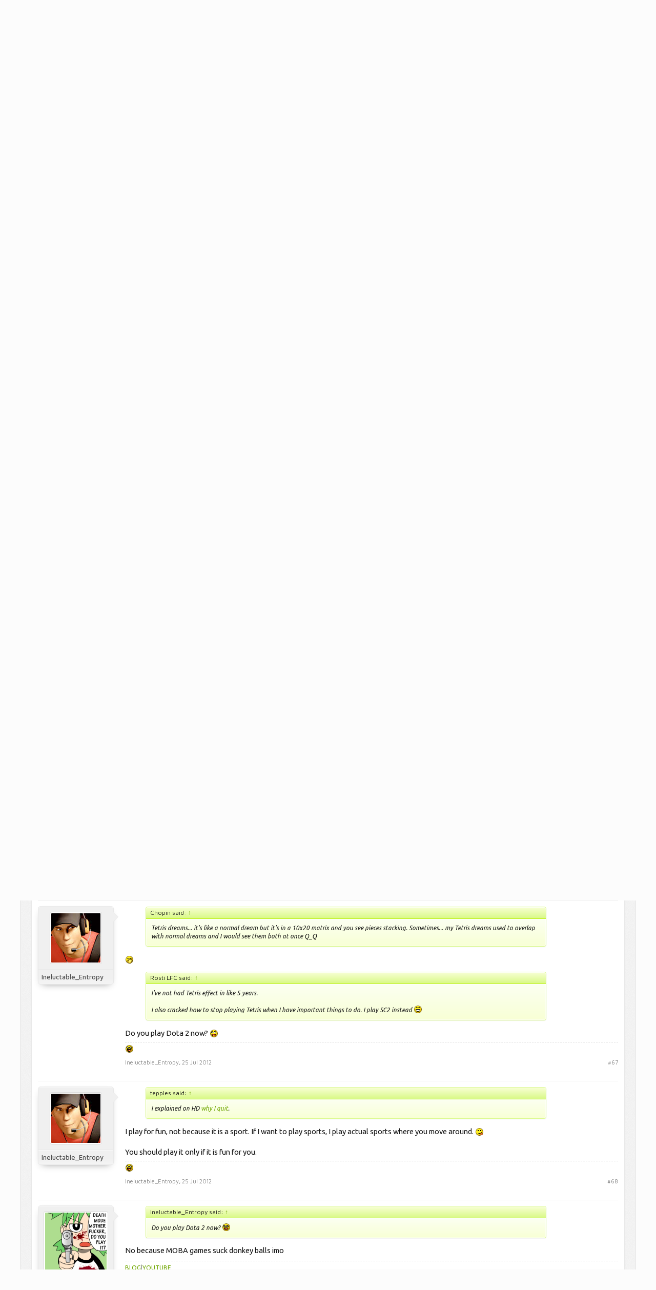

--- FILE ---
content_type: text/html; charset=UTF-8
request_url: https://tetrisconcept.net/threads/how-do-you-stop-playing-tetris.1655/page-4
body_size: 11141
content:
<!DOCTYPE html>
<html id="XenForo" lang="en-US" dir="LTR" class="Public NoJs LoggedOut NoSidebar RunDeferred NoResponsive " xmlns:fb="http://www.facebook.com/2008/fbml">
<head>

	<meta charset="utf-8" />
	<meta http-equiv="X-UA-Compatible" content="IE=Edge,chrome=1" />
	
	
		<base href="https://tetrisconcept.net/" />
		<script>
			var _b = document.getElementsByTagName('base')[0], _bH = "https://tetrisconcept.net/";
			if (_b && _b.href != _bH) _b.href = _bH;
		</script>
	

	<title>HOW DO YOU STOP PLAYING TETRIS??? | Page 4 | Tetrisconcept</title>
	
	<noscript><style>.JsOnly, .jsOnly { display: none !important; }</style></noscript>
	<link rel="stylesheet" href="css.php?css=xenforo,form,public&amp;style=4&amp;dir=LTR&amp;d=1746302036" />
	<link rel="stylesheet" href="css.php?css=bb_code,login_bar,message,message_user_info,metro,navigation_visitor_tab,share_page,thread_view&amp;style=4&amp;dir=LTR&amp;d=1746302036" />
	
	

	<script>

	var _gaq = [['_setAccount', 'UA-12097737-1'], ['_trackPageview']];
	!function(d, t)
	{
		var g = d.createElement(t),
			s = d.getElementsByTagName(t)[0];	
		g.async = true;
		g.src = ('https:' == d.location.protocol ? 'https://ssl' : 'http://www') + '.google-analytics.com/ga.js';
		s.parentNode.insertBefore(g, s);
	}
	(document, 'script');

	</script>
		<script src="js/jquery/jquery-1.11.0.min.js"></script>
<script src="https://cdn.mathjax.org/mathjax/latest/MathJax.js?config=TeX-AMS-MML_HTMLorMML"></script>	
		
	<script src="js/xenforo/xenforo.js?_v=9613fb92"></script>


	<link href='//fonts.googleapis.com/css?family=Ubuntu:400,500,400italic,500italic|Maven+Pro:400,500' rel='stylesheet' type='text/css' />
	
	<link rel="apple-touch-icon" href="https://tetrisconcept.net/styles/default/xenforo/logo.og.png" />
	<link rel="alternate" type="application/rss+xml" title="RSS feed for Tetrisconcept" href="forums/-/index.rss" />
	
	<link rel="prev" href="threads/how-do-you-stop-playing-tetris.1655/page-3" />
	<link rel="canonical" href="https://tetrisconcept.net/threads/how-do-you-stop-playing-tetris.1655/page-4" />
	<meta name="description" content="Tetris dreams... it's like a normal dream but it's in a 10x20 matrix and you see pieces stacking.  Sometimes... my Tetris dreams used to overlap with..." />

</head>

<body class="node4">



	


<div id="loginBar" class="pageWidth">

	<div class="loginBarHandler">
		<div class="pageContent">

			

		</div>

		<div class="visitorTabsContainer">
			<ul class="visitorTabs">
				<li id="loginBarHandle" class="navTab">
					<label for="LoginControl"><a href="login/" class="noOutline navLink">Log in or Sign up</a></label>			
					<span class="helper"></span>
				</li>
			</ul>
		</div>
	</div>

</div>


<div id="headerMover">
	<div id="headerProxy"></div>


						
	<!-- h1 title, description -->
	<div class="titleBar pageWidth">
		
		<h1>HOW DO YOU STOP PLAYING TETRIS???</h1>
		
		<p id="pageDescription" class="muted ">
	Thread in '<a href="forums/strategy.4/">Strategy</a>' started by <a href="members/ineluctable_entropy.322/" class="username" dir="auto">Ineluctable_Entropy</a>, <a href="threads/how-do-you-stop-playing-tetris.1655/"><span class="DateTime" title="13 Dec 2010 at 5:56 AM">13 Dec 2010</span></a>.
</p>
	</div>



<div id="content" class="thread_view">
	<div class="pageWidth">

		
		
		
		<div class="breadBoxTop ">
			
			

<nav>
	
		
			
				
			
		
	

	<fieldset class="breadcrumb">
		<a href="misc/quick-navigation-menu?selected=node-4" class="OverlayTrigger jumpMenuTrigger" data-cacheOverlay="true" title="Open quick navigation"><!--Jump to...--></a>
			
		<div class="boardTitle"><strong>Tetrisconcept</strong></div>
		
		<span class="crumbs">
			
			
			
				<span class="crust selectedTabCrumb" itemscope="itemscope" itemtype="http://data-vocabulary.org/Breadcrumb">
					<a href="https://tetrisconcept.net/" class="crumb" rel="up" itemprop="url"><span itemprop="title">Forums</span></a>
					<span class="arrow"><span>&gt;</span></span>
				</span>
			
			
			
				
					<span class="crust" itemscope="itemscope" itemtype="http://data-vocabulary.org/Breadcrumb">
						<a href="https://tetrisconcept.net/forums/strategy.4/" class="crumb" rel="up" itemprop="url"><span itemprop="title">Strategy</span></a>
						<span class="arrow"><span>&gt;</span></span>
					</span>
				
			
		</span>
	</fieldset>
</nav>
		</div>
		
		
		
		
		<!--[if lt IE 8]>
			<p class="importantMessage">You are using an out of date browser. It  may not display this or other websites correctly.<br />You should upgrade or use an <a href="https://www.google.com/chrome/browser/" target="_blank">alternative browser</a>.</p>
		<![endif]-->

		<div class="pageContent">
			<!-- main content area -->
			
			
			
			
					
						
						
						
						
						
						
						<!-- main template -->
						

























	




<div class="pageNavLinkGroup">
	<div class="linkGroup SelectionCountContainer">
		
		
	</div>

	


<div class="PageNav"
	data-page="4"
	data-range="2"
	data-start="2"
	data-end="3"
	data-last="4"
	data-sentinel="{{sentinel}}"
	data-baseurl="threads/how-do-you-stop-playing-tetris.1655/page-{{sentinel}}">
	
	<span class="pageNavHeader">Page 4 of 4</span>
	
	<nav>
		
			<a href="threads/how-do-you-stop-playing-tetris.1655/page-3" class="text">&lt; Prev</a>
			
		
		
		<a href="threads/how-do-you-stop-playing-tetris.1655/" class="" rel="start">1</a>
		
		
		
		
			<a href="threads/how-do-you-stop-playing-tetris.1655/page-2" class="">2</a>
		
			<a href="threads/how-do-you-stop-playing-tetris.1655/page-3" class="">3</a>
		
		
		
		
		<a href="threads/how-do-you-stop-playing-tetris.1655/page-4" class="currentPage ">4</a>
		
		
	</nav>	
	
	
</div>

</div>





<form action="inline-mod/post/switch" method="post"
	class="InlineModForm section"
	data-cookieName="posts"
	data-controls="#InlineModControls"
	data-imodOptions="#ModerationSelect option">

	<ol class="messageList" id="messageList">
		
			
				


<li id="post-48669" class="message   " data-author="Chopin">

	

<div class="messageUserInfo" itemscope="itemscope" itemtype="http://data-vocabulary.org/Person">	
<div class="messageUserBlock ">
	
		<div class="avatarHolder">
			<span class="helper"></span>
			<a href="members/chopin.471/" class="avatar Av471l" data-avatarhtml="true"><img src="styles/default/xenforo/avatars/avatar_l.png" width="192" height="192" alt="Chopin" /></a>
			
			<!-- slot: message_user_info_avatar -->
		</div>
	


	
		<h3 class="userText">
			<a href="members/chopin.471/" class="username" dir="auto" itemprop="name">Chopin</a>
			
			
			<!-- slot: message_user_info_text -->
		</h3>
	
		
	
		


	<span class="arrow"><span></span></span>
</div>
</div>

	<div class="messageInfo primaryContent">
		
		
		
		
		
		<div class="messageContent">		
			<article>
				<blockquote class="messageText SelectQuoteContainer ugc baseHtml">
					
					Tetris dreams... it&#039;s like a normal dream but it&#039;s in a 10x20 matrix and you see pieces stacking.  Sometimes... my Tetris dreams used to overlap with normal dreams and I would see them both at once Q_Q
					<div class="messageTextEndMarker">&nbsp;</div>
				</blockquote>
			</article>
			
			
		</div>
		
		
		
		
		
		
		
				
		<div class="messageMeta ToggleTriggerAnchor">
			
			<div class="privateControls">
				
				<span class="item muted">
					<span class="authorEnd"><a href="members/chopin.471/" class="username author" dir="auto">Chopin</a>,</span>
					<a href="threads/how-do-you-stop-playing-tetris.1655/page-4#post-48669" title="Permalink" class="datePermalink"><span class="DateTime" title="29 May 2012 at 7:58 PM">29 May 2012</span></a>
				</span>
				
				
				
				
				
				
				
				
				
				
				
			</div>
			
			<div class="publicControls">
				<a href="threads/how-do-you-stop-playing-tetris.1655/page-4#post-48669" title="Permalink" class="item muted postNumber hashPermalink OverlayTrigger" data-href="posts/48669/permalink">#61</a>
				
				
				
				
			</div>
		</div>
	
		
		<div id="likes-post-48669"></div>
	</div>

	
	
	
	
</li>
			
		
			
				


<li id="post-48678" class="message   " data-author="Rosti LFC">

	

<div class="messageUserInfo" itemscope="itemscope" itemtype="http://data-vocabulary.org/Person">	
<div class="messageUserBlock ">
	
		<div class="avatarHolder">
			<span class="helper"></span>
			<a href="members/rosti-lfc.16/" class="avatar Av16l" data-avatarhtml="true"><img src="data/avatars/l/0/16.jpg?1459083731" width="192" height="192" alt="Rosti LFC" /></a>
			
			<!-- slot: message_user_info_avatar -->
		</div>
	


	
		<h3 class="userText">
			<a href="members/rosti-lfc.16/" class="username" dir="auto" itemprop="name">Rosti LFC</a>
			
			
			<!-- slot: message_user_info_text -->
		</h3>
	
		
	
		


	<span class="arrow"><span></span></span>
</div>
</div>

	<div class="messageInfo primaryContent">
		
		
		
		
		
		<div class="messageContent">		
			<article>
				<blockquote class="messageText SelectQuoteContainer ugc baseHtml">
					
					I&#039;ve not had Tetris effect in like 5 years. <br />
<br />
I also cracked how to stop playing Tetris when I have important things to do. I play SC2 instead <img src="styles/default/xenforo/clear.png" class="mceSmilieSprite mceSmilie17" alt=":D" title="Grin    :D" />
					<div class="messageTextEndMarker">&nbsp;</div>
				</blockquote>
			</article>
			
			
		</div>
		
		
		
		
		
			<div class="baseHtml signature messageText ugc"><aside><a href="http://rostilfc.blogspot.com/" target="_blank" class="externalLink" rel="nofollow">BLOG</a>|<a href="http://www.youtube.com/user/TetrisRosti" target="_blank" class="externalLink" rel="nofollow">YOUTUBE</a></aside></div>
		
		
		
				
		<div class="messageMeta ToggleTriggerAnchor">
			
			<div class="privateControls">
				
				<span class="item muted">
					<span class="authorEnd"><a href="members/rosti-lfc.16/" class="username author" dir="auto">Rosti LFC</a>,</span>
					<a href="threads/how-do-you-stop-playing-tetris.1655/page-4#post-48678" title="Permalink" class="datePermalink"><span class="DateTime" title="30 May 2012 at 12:21 AM">30 May 2012</span></a>
				</span>
				
				
				
				
				
				
				
				
				
				
				
			</div>
			
			<div class="publicControls">
				<a href="threads/how-do-you-stop-playing-tetris.1655/page-4#post-48678" title="Permalink" class="item muted postNumber hashPermalink OverlayTrigger" data-href="posts/48678/permalink">#62</a>
				
				
				
				
			</div>
		</div>
	
		
		<div id="likes-post-48678"></div>
	</div>

	
	
	
	
</li>
			
		
			
				


<li id="post-48679" class="message  staff " data-author="Muf">

	

<div class="messageUserInfo" itemscope="itemscope" itemtype="http://data-vocabulary.org/Person">	
<div class="messageUserBlock ">
	
		<div class="avatarHolder">
			<span class="helper"></span>
			<a href="members/muf.1/" class="avatar Av1l" data-avatarhtml="true"><img src="data/avatars/l/0/1.jpg?1420323563" width="192" height="192" alt="Muf" /></a>
			
			<!-- slot: message_user_info_avatar -->
		</div>
	


	
		<h3 class="userText">
			<a href="members/muf.1/" class="username" dir="auto" itemprop="name">Muf</a>
			
			
			<!-- slot: message_user_info_text -->
		</h3>
	
		
	
		


	<span class="arrow"><span></span></span>
</div>
</div>

	<div class="messageInfo primaryContent">
		
		
		
		
		
		<div class="messageContent">		
			<article>
				<blockquote class="messageText SelectQuoteContainer ugc baseHtml">
					
					And Quake Live when not motivated to play SC2.
					<div class="messageTextEndMarker">&nbsp;</div>
				</blockquote>
			</article>
			
			
		</div>
		
		
		
		
		
			<div class="baseHtml signature messageText ugc"><aside>&lt;-- Tetris n00b<br />
<img src="http://mufunyo.net/tetris/tgmrecord.png" class="bbCodeImage" alt="[&#x200B;IMG]" data-url="http://mufunyo.net/tetris/tgmrecord.png" /><img src="http://mufunyo.net/tetris/taprecords.png" class="bbCodeImage" alt="[&#x200B;IMG]" data-url="http://mufunyo.net/tetris/taprecords.png" /><img src="http://mufunyo.net/tetris/tirecords.png" class="bbCodeImage" alt="[&#x200B;IMG]" data-url="http://mufunyo.net/tetris/tirecords.png" /><a href="http://tetrisconcept.net/forum/showthread.html?t=1383&amp;page=4#post32687" class="internalLink"><img src="http://mufunyo.net/tetris/morrecords_trollmihara.png" class="bbCodeImage" alt="[&#x200B;IMG]" data-url="http://mufunyo.net/tetris/morrecords_trollmihara.png" /></a></aside></div>
		
		
		
				
		<div class="messageMeta ToggleTriggerAnchor">
			
			<div class="privateControls">
				
				<span class="item muted">
					<span class="authorEnd"><a href="members/muf.1/" class="username author" dir="auto">Muf</a>,</span>
					<a href="threads/how-do-you-stop-playing-tetris.1655/page-4#post-48679" title="Permalink" class="datePermalink"><span class="DateTime" title="30 May 2012 at 12:25 AM">30 May 2012</span></a>
				</span>
				
				
				
				
				
				
				
				
				
				
				
			</div>
			
			<div class="publicControls">
				<a href="threads/how-do-you-stop-playing-tetris.1655/page-4#post-48679" title="Permalink" class="item muted postNumber hashPermalink OverlayTrigger" data-href="posts/48679/permalink">#63</a>
				
				
				
				
			</div>
		</div>
	
		
		<div id="likes-post-48679"></div>
	</div>

	
	
	
	
</li>
			
		
			
				


<li id="post-48681" class="message   " data-author="Rosti LFC">

	

<div class="messageUserInfo" itemscope="itemscope" itemtype="http://data-vocabulary.org/Person">	
<div class="messageUserBlock ">
	
		<div class="avatarHolder">
			<span class="helper"></span>
			<a href="members/rosti-lfc.16/" class="avatar Av16l" data-avatarhtml="true"><img src="data/avatars/l/0/16.jpg?1459083731" width="192" height="192" alt="Rosti LFC" /></a>
			
			<!-- slot: message_user_info_avatar -->
		</div>
	


	
		<h3 class="userText">
			<a href="members/rosti-lfc.16/" class="username" dir="auto" itemprop="name">Rosti LFC</a>
			
			
			<!-- slot: message_user_info_text -->
		</h3>
	
		
	
		


	<span class="arrow"><span></span></span>
</div>
</div>

	<div class="messageInfo primaryContent">
		
		
		
		
		
		<div class="messageContent">		
			<article>
				<blockquote class="messageText SelectQuoteContainer ugc baseHtml">
					
					More like Quake Live when I feel I&#039;m too drunk to avoid completely derping around on SC2
					<div class="messageTextEndMarker">&nbsp;</div>
				</blockquote>
			</article>
			
			
		</div>
		
		
		
		
		
			<div class="baseHtml signature messageText ugc"><aside><a href="http://rostilfc.blogspot.com/" target="_blank" class="externalLink" rel="nofollow">BLOG</a>|<a href="http://www.youtube.com/user/TetrisRosti" target="_blank" class="externalLink" rel="nofollow">YOUTUBE</a></aside></div>
		
		
		
				
		<div class="messageMeta ToggleTriggerAnchor">
			
			<div class="privateControls">
				
				<span class="item muted">
					<span class="authorEnd"><a href="members/rosti-lfc.16/" class="username author" dir="auto">Rosti LFC</a>,</span>
					<a href="threads/how-do-you-stop-playing-tetris.1655/page-4#post-48681" title="Permalink" class="datePermalink"><span class="DateTime" title="30 May 2012 at 1:26 AM">30 May 2012</span></a>
				</span>
				
				
				
				
				
				
				
				
				
				
				
			</div>
			
			<div class="publicControls">
				<a href="threads/how-do-you-stop-playing-tetris.1655/page-4#post-48681" title="Permalink" class="item muted postNumber hashPermalink OverlayTrigger" data-href="posts/48681/permalink">#64</a>
				
				
				
				
			</div>
		</div>
	
		
		<div id="likes-post-48681"></div>
	</div>

	
	
	
	
</li>
			
		
			
				


<li id="post-48682" class="message  staff " data-author="Muf">

	

<div class="messageUserInfo" itemscope="itemscope" itemtype="http://data-vocabulary.org/Person">	
<div class="messageUserBlock ">
	
		<div class="avatarHolder">
			<span class="helper"></span>
			<a href="members/muf.1/" class="avatar Av1l" data-avatarhtml="true"><img src="data/avatars/l/0/1.jpg?1420323563" width="192" height="192" alt="Muf" /></a>
			
			<!-- slot: message_user_info_avatar -->
		</div>
	


	
		<h3 class="userText">
			<a href="members/muf.1/" class="username" dir="auto" itemprop="name">Muf</a>
			
			
			<!-- slot: message_user_info_text -->
		</h3>
	
		
	
		


	<span class="arrow"><span></span></span>
</div>
</div>

	<div class="messageInfo primaryContent">
		
		
		
		
		
		<div class="messageContent">		
			<article>
				<blockquote class="messageText SelectQuoteContainer ugc baseHtml">
					
					Nah man, Photon Cycles and monobattles. Monobattles with one eye closed because I can&#039;t focus on my screen otherwise.
					<div class="messageTextEndMarker">&nbsp;</div>
				</blockquote>
			</article>
			
			
		</div>
		
		
		
		
		
			<div class="baseHtml signature messageText ugc"><aside>&lt;-- Tetris n00b<br />
<img src="http://mufunyo.net/tetris/tgmrecord.png" class="bbCodeImage" alt="[&#x200B;IMG]" data-url="http://mufunyo.net/tetris/tgmrecord.png" /><img src="http://mufunyo.net/tetris/taprecords.png" class="bbCodeImage" alt="[&#x200B;IMG]" data-url="http://mufunyo.net/tetris/taprecords.png" /><img src="http://mufunyo.net/tetris/tirecords.png" class="bbCodeImage" alt="[&#x200B;IMG]" data-url="http://mufunyo.net/tetris/tirecords.png" /><a href="http://tetrisconcept.net/forum/showthread.html?t=1383&amp;page=4#post32687" class="internalLink"><img src="http://mufunyo.net/tetris/morrecords_trollmihara.png" class="bbCodeImage" alt="[&#x200B;IMG]" data-url="http://mufunyo.net/tetris/morrecords_trollmihara.png" /></a></aside></div>
		
		
		
				
		<div class="messageMeta ToggleTriggerAnchor">
			
			<div class="privateControls">
				
				<span class="item muted">
					<span class="authorEnd"><a href="members/muf.1/" class="username author" dir="auto">Muf</a>,</span>
					<a href="threads/how-do-you-stop-playing-tetris.1655/page-4#post-48682" title="Permalink" class="datePermalink"><span class="DateTime" title="30 May 2012 at 1:35 AM">30 May 2012</span></a>
				</span>
				
				
				
				
				
				
				
				
				
				
				
			</div>
			
			<div class="publicControls">
				<a href="threads/how-do-you-stop-playing-tetris.1655/page-4#post-48682" title="Permalink" class="item muted postNumber hashPermalink OverlayTrigger" data-href="posts/48682/permalink">#65</a>
				
				
				
				
			</div>
		</div>
	
		
		<div id="likes-post-48682"></div>
	</div>

	
	
	
	
</li>
			
		
			
				


<li id="post-48824" class="message   " data-author="tepples">

	

<div class="messageUserInfo" itemscope="itemscope" itemtype="http://data-vocabulary.org/Person">	
<div class="messageUserBlock ">
	
		<div class="avatarHolder">
			<span class="helper"></span>
			<a href="members/tepples.79/" class="avatar Av79l" data-avatarhtml="true"><img src="styles/default/xenforo/avatars/avatar_l.png" width="192" height="192" alt="tepples" /></a>
			
			<!-- slot: message_user_info_avatar -->
		</div>
	


	
		<h3 class="userText">
			<a href="members/tepples.79/" class="username" dir="auto" itemprop="name">tepples</a>
			<em class="userTitle" itemprop="title">Lockjaw developer</em>
			
			<!-- slot: message_user_info_text -->
		</h3>
	
		
	
		


	<span class="arrow"><span></span></span>
</div>
</div>

	<div class="messageInfo primaryContent">
		
		
		
		
		
		<div class="messageContent">		
			<article>
				<blockquote class="messageText SelectQuoteContainer ugc baseHtml">
					
					I explained on HD <a href="http://harddrop.com/forums/index.php?showtopic=4467&amp;view=findpost&amp;p=62217" target="_blank" class="externalLink" rel="nofollow">why I quit</a>.
					<div class="messageTextEndMarker">&nbsp;</div>
				</blockquote>
			</article>
			
			
		</div>
		
		
		
		
		
		
		
				
		<div class="messageMeta ToggleTriggerAnchor">
			
			<div class="privateControls">
				
				<span class="item muted">
					<span class="authorEnd"><a href="members/tepples.79/" class="username author" dir="auto">tepples</a>,</span>
					<a href="threads/how-do-you-stop-playing-tetris.1655/page-4#post-48824" title="Permalink" class="datePermalink"><span class="DateTime" title="26 Jun 2012 at 8:49 PM">26 Jun 2012</span></a>
				</span>
				
				
				
				
				
				
				
				
				
				
				
			</div>
			
			<div class="publicControls">
				<a href="threads/how-do-you-stop-playing-tetris.1655/page-4#post-48824" title="Permalink" class="item muted postNumber hashPermalink OverlayTrigger" data-href="posts/48824/permalink">#66</a>
				
				
				
				
			</div>
		</div>
	
		
		<div id="likes-post-48824"></div>
	</div>

	
	
	
	
</li>
			
		
			
				


<li id="post-49029" class="message   " data-author="Ineluctable_Entropy">

	

<div class="messageUserInfo" itemscope="itemscope" itemtype="http://data-vocabulary.org/Person">	
<div class="messageUserBlock ">
	
		<div class="avatarHolder">
			<span class="helper"></span>
			<a href="members/ineluctable_entropy.322/" class="avatar Av322l" data-avatarhtml="true"><img src="data/avatars/l/0/322.jpg?1420323564" width="192" height="192" alt="Ineluctable_Entropy" /></a>
			
			<!-- slot: message_user_info_avatar -->
		</div>
	


	
		<h3 class="userText">
			<a href="members/ineluctable_entropy.322/" class="username" dir="auto" itemprop="name">Ineluctable_Entropy</a>
			
			
			<!-- slot: message_user_info_text -->
		</h3>
	
		
	
		


	<span class="arrow"><span></span></span>
</div>
</div>

	<div class="messageInfo primaryContent">
		
		
		
		
		
		<div class="messageContent">		
			<article>
				<blockquote class="messageText SelectQuoteContainer ugc baseHtml">
					
					<div class="bbCodeBlock bbCodeQuote" data-author="Chopin">
	<aside>
		
			<div class="attribution type">Chopin said:
				
					<a href="goto/post?id=48669#post-48669" class="AttributionLink">&uarr;</a>
				
			</div>
		
		<blockquote class="quoteContainer"><div class="quote">Tetris dreams... it&#039;s like a normal dream but it&#039;s in a 10x20 matrix and you see pieces stacking.  Sometimes... my Tetris dreams used to overlap with normal dreams and I would see them both at once Q_Q</div><div class="quoteExpand">Click to expand...</div></blockquote>
	</aside>
</div><img src="styles/default/xenforo/clear.png" class="mceSmilieSprite mceSmilie37" alt=":facepalm:" title="Facepalm    :facepalm:" /><br />



<div class="bbCodeBlock bbCodeQuote" data-author="Rosti LFC">
	<aside>
		
			<div class="attribution type">Rosti LFC said:
				
					<a href="goto/post?id=48678#post-48678" class="AttributionLink">&uarr;</a>
				
			</div>
		
		<blockquote class="quoteContainer"><div class="quote">I&#039;ve not had Tetris effect in like 5 years. <br />
<br />
I also cracked how to stop playing Tetris when I have important things to do. I play SC2 instead <img src="styles/default/xenforo/clear.png" class="mceSmilieSprite mceSmilie17" alt=":D" title="Grin    :D" /></div><div class="quoteExpand">Click to expand...</div></blockquote>
	</aside>
</div>Do you play Dota 2 now? <img src="styles/default/xenforo/clear.png" class="mceSmilieSprite mceSmilie34" alt=":awe:" title="Awesome    :awe:" />
					<div class="messageTextEndMarker">&nbsp;</div>
				</blockquote>
			</article>
			
			
		</div>
		
		
		
		
		
			<div class="baseHtml signature messageText ugc"><aside><img src="styles/default/xenforo/clear.png" class="mceSmilieSprite mceSmilie34" alt=":awe:" title="Awesome    :awe:" /></aside></div>
		
		
		
				
		<div class="messageMeta ToggleTriggerAnchor">
			
			<div class="privateControls">
				
				<span class="item muted">
					<span class="authorEnd"><a href="members/ineluctable_entropy.322/" class="username author" dir="auto">Ineluctable_Entropy</a>,</span>
					<a href="threads/how-do-you-stop-playing-tetris.1655/page-4#post-49029" title="Permalink" class="datePermalink"><span class="DateTime" title="25 Jul 2012 at 9:56 AM">25 Jul 2012</span></a>
				</span>
				
				
				
				
				
				
				
				
				
				
				
			</div>
			
			<div class="publicControls">
				<a href="threads/how-do-you-stop-playing-tetris.1655/page-4#post-49029" title="Permalink" class="item muted postNumber hashPermalink OverlayTrigger" data-href="posts/49029/permalink">#67</a>
				
				
				
				
			</div>
		</div>
	
		
		<div id="likes-post-49029"></div>
	</div>

	
	
	
	
</li>
			
		
			
				


<li id="post-49030" class="message   " data-author="Ineluctable_Entropy">

	

<div class="messageUserInfo" itemscope="itemscope" itemtype="http://data-vocabulary.org/Person">	
<div class="messageUserBlock ">
	
		<div class="avatarHolder">
			<span class="helper"></span>
			<a href="members/ineluctable_entropy.322/" class="avatar Av322l" data-avatarhtml="true"><img src="data/avatars/l/0/322.jpg?1420323564" width="192" height="192" alt="Ineluctable_Entropy" /></a>
			
			<!-- slot: message_user_info_avatar -->
		</div>
	


	
		<h3 class="userText">
			<a href="members/ineluctable_entropy.322/" class="username" dir="auto" itemprop="name">Ineluctable_Entropy</a>
			
			
			<!-- slot: message_user_info_text -->
		</h3>
	
		
	
		


	<span class="arrow"><span></span></span>
</div>
</div>

	<div class="messageInfo primaryContent">
		
		
		
		
		
		<div class="messageContent">		
			<article>
				<blockquote class="messageText SelectQuoteContainer ugc baseHtml">
					
					<div class="bbCodeBlock bbCodeQuote" data-author="tepples">
	<aside>
		
			<div class="attribution type">tepples said:
				
					<a href="goto/post?id=48824#post-48824" class="AttributionLink">&uarr;</a>
				
			</div>
		
		<blockquote class="quoteContainer"><div class="quote">I explained on HD <a href="http://harddrop.com/forums/index.php?showtopic=4467&amp;view=findpost&amp;p=62217" target="_blank" class="externalLink" rel="nofollow">why I quit</a>.</div><div class="quoteExpand">Click to expand...</div></blockquote>
	</aside>
</div>I play for fun, not because it is a sport. If I want to play sports, I play actual sports where you move around. <img src="styles/default/xenforo/clear.png" class="mceSmilieSprite mceSmilie16" alt=":p" title="Stick Out Tongue    :p" /><br />
<br />
You should play it only if it is fun for you.
					<div class="messageTextEndMarker">&nbsp;</div>
				</blockquote>
			</article>
			
			
		</div>
		
		
		
		
		
			<div class="baseHtml signature messageText ugc"><aside><img src="styles/default/xenforo/clear.png" class="mceSmilieSprite mceSmilie34" alt=":awe:" title="Awesome    :awe:" /></aside></div>
		
		
		
				
		<div class="messageMeta ToggleTriggerAnchor">
			
			<div class="privateControls">
				
				<span class="item muted">
					<span class="authorEnd"><a href="members/ineluctable_entropy.322/" class="username author" dir="auto">Ineluctable_Entropy</a>,</span>
					<a href="threads/how-do-you-stop-playing-tetris.1655/page-4#post-49030" title="Permalink" class="datePermalink"><span class="DateTime" title="25 Jul 2012 at 9:58 AM">25 Jul 2012</span></a>
				</span>
				
				
				
				
				
				
				
				
				
				
				
			</div>
			
			<div class="publicControls">
				<a href="threads/how-do-you-stop-playing-tetris.1655/page-4#post-49030" title="Permalink" class="item muted postNumber hashPermalink OverlayTrigger" data-href="posts/49030/permalink">#68</a>
				
				
				
				
			</div>
		</div>
	
		
		<div id="likes-post-49030"></div>
	</div>

	
	
	
	
</li>
			
		
			
				


<li id="post-49047" class="message   " data-author="Rosti LFC">

	

<div class="messageUserInfo" itemscope="itemscope" itemtype="http://data-vocabulary.org/Person">	
<div class="messageUserBlock ">
	
		<div class="avatarHolder">
			<span class="helper"></span>
			<a href="members/rosti-lfc.16/" class="avatar Av16l" data-avatarhtml="true"><img src="data/avatars/l/0/16.jpg?1459083731" width="192" height="192" alt="Rosti LFC" /></a>
			
			<!-- slot: message_user_info_avatar -->
		</div>
	


	
		<h3 class="userText">
			<a href="members/rosti-lfc.16/" class="username" dir="auto" itemprop="name">Rosti LFC</a>
			
			
			<!-- slot: message_user_info_text -->
		</h3>
	
		
	
		


	<span class="arrow"><span></span></span>
</div>
</div>

	<div class="messageInfo primaryContent">
		
		
		
		
		
		<div class="messageContent">		
			<article>
				<blockquote class="messageText SelectQuoteContainer ugc baseHtml">
					
					<div class="bbCodeBlock bbCodeQuote" data-author="Ineluctable_Entropy">
	<aside>
		
			<div class="attribution type">Ineluctable_Entropy said:
				
					<a href="goto/post?id=49029#post-49029" class="AttributionLink">&uarr;</a>
				
			</div>
		
		<blockquote class="quoteContainer"><div class="quote">Do you play Dota 2 now? <img src="styles/default/xenforo/clear.png" class="mceSmilieSprite mceSmilie34" alt=":awe:" title="Awesome    :awe:" /></div><div class="quoteExpand">Click to expand...</div></blockquote>
	</aside>
</div>No because MOBA games suck donkey balls imo
					<div class="messageTextEndMarker">&nbsp;</div>
				</blockquote>
			</article>
			
			
		</div>
		
		
		
		
		
			<div class="baseHtml signature messageText ugc"><aside><a href="http://rostilfc.blogspot.com/" target="_blank" class="externalLink" rel="nofollow">BLOG</a>|<a href="http://www.youtube.com/user/TetrisRosti" target="_blank" class="externalLink" rel="nofollow">YOUTUBE</a></aside></div>
		
		
		
				
		<div class="messageMeta ToggleTriggerAnchor">
			
			<div class="privateControls">
				
				<span class="item muted">
					<span class="authorEnd"><a href="members/rosti-lfc.16/" class="username author" dir="auto">Rosti LFC</a>,</span>
					<a href="threads/how-do-you-stop-playing-tetris.1655/page-4#post-49047" title="Permalink" class="datePermalink"><span class="DateTime" title="27 Jul 2012 at 1:21 PM">27 Jul 2012</span></a>
				</span>
				
				
				
				
				
				
				
				
				
				
				
			</div>
			
			<div class="publicControls">
				<a href="threads/how-do-you-stop-playing-tetris.1655/page-4#post-49047" title="Permalink" class="item muted postNumber hashPermalink OverlayTrigger" data-href="posts/49047/permalink">#69</a>
				
				
				
				
			</div>
		</div>
	
		
		<div id="likes-post-49047"></div>
	</div>

	
	
	
	
</li>
			
		
			
				


<li id="post-49049" class="message   " data-author="Kitaru">

	

<div class="messageUserInfo" itemscope="itemscope" itemtype="http://data-vocabulary.org/Person">	
<div class="messageUserBlock ">
	
		<div class="avatarHolder">
			<span class="helper"></span>
			<a href="members/kitaru.17/" class="avatar Av17l" data-avatarhtml="true"><img src="data/avatars/l/0/17.jpg?1746265112" width="192" height="192" alt="Kitaru" /></a>
			
			<!-- slot: message_user_info_avatar -->
		</div>
	


	
		<h3 class="userText">
			<a href="members/kitaru.17/" class="username" dir="auto" itemprop="name">Kitaru</a>
			
			
			<!-- slot: message_user_info_text -->
		</h3>
	
		
	
		


	<span class="arrow"><span></span></span>
</div>
</div>

	<div class="messageInfo primaryContent">
		
		
		
		
		
		<div class="messageContent">		
			<article>
				<blockquote class="messageText SelectQuoteContainer ugc baseHtml">
					
					<div class="bbCodeBlock bbCodeQuote" data-author="Ineluctable_Entropy">
	<aside>
		
			<div class="attribution type">Ineluctable_Entropy said:
				
					<a href="goto/post?id=49030#post-49030" class="AttributionLink">&uarr;</a>
				
			</div>
		
		<blockquote class="quoteContainer"><div class="quote">I play for fun, not because it is a sport. If I want to play sports, I play actual sports where you move around. <img src="styles/default/xenforo/clear.png" class="mceSmilieSprite mceSmilie16" alt=":p" title="Stick Out Tongue    :p" /><br />
<br />
You should play it only if it is fun for you.</div><div class="quoteExpand">Click to expand...</div></blockquote>
	</aside>
</div>I read tepples&#039;s sentiment more as discontent with the governing body (read: The Tetris Company); they have a tendency to ignore the community at best and occasionally antagonize it at worst. TTC&#039;s treatment of homebrew developers has always been a point of contention for tepples, and I can&#039;t really blame him for growing weary of it all.
					<div class="messageTextEndMarker">&nbsp;</div>
				</blockquote>
			</article>
			
			
		</div>
		
		
		
		
		
			<div class="baseHtml signature messageText ugc"><aside><a href="http://backloggery.com/kitaru" target="_blank" class="externalLink" rel="nofollow"><img src="http://backloggery.com/kitaru/sig.gif" class="bbCodeImage" alt="[&#x200B;IMG]" data-url="http://backloggery.com/kitaru/sig.gif" /></a></aside></div>
		
		
		
				
		<div class="messageMeta ToggleTriggerAnchor">
			
			<div class="privateControls">
				
				<span class="item muted">
					<span class="authorEnd"><a href="members/kitaru.17/" class="username author" dir="auto">Kitaru</a>,</span>
					<a href="threads/how-do-you-stop-playing-tetris.1655/page-4#post-49049" title="Permalink" class="datePermalink"><span class="DateTime" title="30 Jul 2012 at 9:46 AM">30 Jul 2012</span></a>
				</span>
				
				
				
				
				
				
				
				
				
				
				
			</div>
			
			<div class="publicControls">
				<a href="threads/how-do-you-stop-playing-tetris.1655/page-4#post-49049" title="Permalink" class="item muted postNumber hashPermalink OverlayTrigger" data-href="posts/49049/permalink">#70</a>
				
				
				
				
			</div>
		</div>
	
		
		<div id="likes-post-49049"></div>
	</div>

	
	
	
	
</li>
			
		
			
				


<li id="post-49138" class="message   " data-author="Ineluctable_Entropy">

	

<div class="messageUserInfo" itemscope="itemscope" itemtype="http://data-vocabulary.org/Person">	
<div class="messageUserBlock ">
	
		<div class="avatarHolder">
			<span class="helper"></span>
			<a href="members/ineluctable_entropy.322/" class="avatar Av322l" data-avatarhtml="true"><img src="data/avatars/l/0/322.jpg?1420323564" width="192" height="192" alt="Ineluctable_Entropy" /></a>
			
			<!-- slot: message_user_info_avatar -->
		</div>
	


	
		<h3 class="userText">
			<a href="members/ineluctable_entropy.322/" class="username" dir="auto" itemprop="name">Ineluctable_Entropy</a>
			
			
			<!-- slot: message_user_info_text -->
		</h3>
	
		
	
		


	<span class="arrow"><span></span></span>
</div>
</div>

	<div class="messageInfo primaryContent">
		
		
		
		
		
		<div class="messageContent">		
			<article>
				<blockquote class="messageText SelectQuoteContainer ugc baseHtml">
					
					<div class="bbCodeBlock bbCodeQuote" data-author="Kitaru">
	<aside>
		
			<div class="attribution type">Kitaru said:
				
					<a href="goto/post?id=49049#post-49049" class="AttributionLink">&uarr;</a>
				
			</div>
		
		<blockquote class="quoteContainer"><div class="quote">I read tepples&#039;s sentiment more as discontent with the governing body (read: The Tetris Company); they have a tendency to ignore the community at best and occasionally antagonize it at worst. TTC&#039;s treatment of homebrew developers has always been a point of contention for tepples, and I can&#039;t really blame him for growing weary of it all.</div><div class="quoteExpand">Click to expand...</div></blockquote>
	</aside>
</div>I can see that.
					<div class="messageTextEndMarker">&nbsp;</div>
				</blockquote>
			</article>
			
			
		</div>
		
		
		
		
		
			<div class="baseHtml signature messageText ugc"><aside><img src="styles/default/xenforo/clear.png" class="mceSmilieSprite mceSmilie34" alt=":awe:" title="Awesome    :awe:" /></aside></div>
		
		
		
				
		<div class="messageMeta ToggleTriggerAnchor">
			
			<div class="privateControls">
				
				<span class="item muted">
					<span class="authorEnd"><a href="members/ineluctable_entropy.322/" class="username author" dir="auto">Ineluctable_Entropy</a>,</span>
					<a href="threads/how-do-you-stop-playing-tetris.1655/page-4#post-49138" title="Permalink" class="datePermalink"><span class="DateTime" title="10 Aug 2012 at 9:41 PM">10 Aug 2012</span></a>
				</span>
				
				
				
				
				
				
				
				
				
				
				
			</div>
			
			<div class="publicControls">
				<a href="threads/how-do-you-stop-playing-tetris.1655/page-4#post-49138" title="Permalink" class="item muted postNumber hashPermalink OverlayTrigger" data-href="posts/49138/permalink">#71</a>
				
				
				
				
			</div>
		</div>
	
		
		<div id="likes-post-49138"></div>
	</div>

	
	
	
	
</li>
			
		
		
	</ol>

	

	<input type="hidden" name="_xfToken" value="" />

</form>


	<div class="pageNavLinkGroup">
		
			
				<div class="linkGroup">
					
						<label for="LoginControl"><a href="login/" class="concealed element">(You must log in or sign up to reply here.)</a></label>
					
				</div>
			
			<div class="linkGroup" style="display: none"><a href="javascript:" class="muted JsOnly DisplayIgnoredContent Tooltip" title="Show hidden content by ">Show Ignored Content</a></div>

			


<div class="PageNav"
	data-page="4"
	data-range="2"
	data-start="2"
	data-end="3"
	data-last="4"
	data-sentinel="{{sentinel}}"
	data-baseurl="threads/how-do-you-stop-playing-tetris.1655/page-{{sentinel}}">
	
	<span class="pageNavHeader">Page 4 of 4</span>
	
	<nav>
		
			<a href="threads/how-do-you-stop-playing-tetris.1655/page-3" class="text">&lt; Prev</a>
			
		
		
		<a href="threads/how-do-you-stop-playing-tetris.1655/" class="" rel="start">1</a>
		
		
		
		
			<a href="threads/how-do-you-stop-playing-tetris.1655/page-2" class="">2</a>
		
			<a href="threads/how-do-you-stop-playing-tetris.1655/page-3" class="">3</a>
		
		
		
		
		<a href="threads/how-do-you-stop-playing-tetris.1655/page-4" class="currentPage ">4</a>
		
		
	</nav>	
	
	
</div>

		
	</div>











	



	

	<div class="sharePage">
		<h3 class="textHeading larger">Share This Page</h3>
		
			
			
				<div class="tweet shareControl">
					<a href="https://twitter.com/share" class="twitter-share-button"
						data-count="horizontal"
						data-lang="en-US"
						data-url="https://tetrisconcept.net/threads/how-do-you-stop-playing-tetris.1655/"
						data-text="HOW DO YOU STOP PLAYING TETRIS???"
						data-via="tetrisconcept"
						>Tweet</a>
				</div>
			
			
			
				<div class="facebookLike shareControl">
					
					<fb:like href="https://tetrisconcept.net/threads/how-do-you-stop-playing-tetris.1655/" show_faces="true" width="400" action="like" font="trebuchet ms" colorscheme="light"></fb:like>
				</div>
			
			
		
	</div>

						
						
						
						
							<!-- login form, to be moved to the upper drop-down -->
							







<form action="login/login" method="post" class="xenForm " id="login" style="display:none">

	

	<div class="ctrlWrapper">
		<dl class="ctrlUnit">
			<dt><label for="LoginControl">Your name or email address:</label></dt>
			<dd><input type="text" name="login" id="LoginControl" class="textCtrl" tabindex="101" /></dd>
		</dl>
	
	
		<dl class="ctrlUnit">
			<dt>
				<label for="ctrl_password">Do you already have an account?</label>
			</dt>
			<dd>
				<ul>
					<li><label for="ctrl_not_registered"><input type="radio" name="register" value="1" id="ctrl_not_registered" tabindex="105" />
						No, create an account now.</label></li>
					<li><label for="ctrl_registered"><input type="radio" name="register" value="0" id="ctrl_registered" tabindex="105" checked="checked" class="Disabler" />
						Yes, my password is:</label></li>
					<li id="ctrl_registered_Disabler">
						<input type="password" name="password" class="textCtrl" id="ctrl_password" tabindex="102" />
						<div class="lostPassword"><a href="lost-password/" class="OverlayTrigger OverlayCloser" tabindex="106">Forgot your password?</a></div>
					</li>
				</ul>
			</dd>
		</dl>
	
		
		<dl class="ctrlUnit submitUnit">
			<dt></dt>
			<dd>
				<input type="submit" class="button primary" value="Log in" tabindex="104" data-loginPhrase="Log in" data-signupPhrase="Sign up" />
				<label for="ctrl_remember" class="rememberPassword"><input type="checkbox" name="remember" value="1" id="ctrl_remember" tabindex="103" /> Stay logged in</label>
			</dd>
		</dl>
	</div>

	<input type="hidden" name="cookie_check" value="1" />
	<input type="hidden" name="redirect" value="/threads/how-do-you-stop-playing-tetris.1655/page-4" />
	<input type="hidden" name="_xfToken" value="" />

</form>
						
						
					
						
		</div>

					
		<div class="breadBoxBottom">

<nav>
	

	<fieldset class="breadcrumb">
		<a href="misc/quick-navigation-menu?selected=node-4" class="OverlayTrigger jumpMenuTrigger" data-cacheOverlay="true" title="Open quick navigation"><!--Jump to...--></a>
			
		<div class="boardTitle"><strong>Tetrisconcept</strong></div>
		
		<span class="crumbs">
			
			
			
				<span class="crust selectedTabCrumb">
					<a href="https://tetrisconcept.net/" class="crumb"><span>Forums</span></a>
					<span class="arrow"><span>&gt;</span></span>
				</span>
			
			
			
				
					<span class="crust">
						<a href="https://tetrisconcept.net/forums/strategy.4/" class="crumb"><span>Strategy</span></a>
						<span class="arrow"><span>&gt;</span></span>
					</span>
				
			
		</span>
	</fieldset>
</nav></div>
		
					
		



	</div>
</div>

<header>
	


<div id="header" class="pageWidth">
	
	<div id="logoBlock">
	<div class="pageContent">
		
		<div id="logo"><a href="https://tetrisconcept.net/">
			<span></span>
			<img src="styles/default/metro/tclogo_templight.png" alt="Tetrisconcept" />
		</a></div>
		
		<span class="helper"></span>
	</div>
</div>
	

<div id="navigation">
	<div class="pageContent">
		<nav>

<div class="navTabs">
	<ul class="publicTabs">
	
		<!-- home -->
		
		
		
		<!-- extra tabs: home -->
		
		
		
		<!-- forums -->
		
			<li class="navTab forums selected">
			
				<a href="https://tetrisconcept.net/" class="navLink">Forums</a>
				<a href="https://tetrisconcept.net/" class="SplitCtrl" rel="Menu"></a>
				
				<div class="tabLinks forumsTabLinks">
					<div class="primaryContent menuHeader">
						<h3>Forums</h3>
						<div class="muted">Quick Links</div>
					</div>
					<ul class="secondaryContent blockLinksList">
					
						
						<li><a href="search/?type=post">Search Forums</a></li>
						
						<li><a href="find-new/posts" rel="nofollow">Recent Posts</a></li>
					
					</ul>
				</div>
			</li>
		
		
		
		<!-- extra tabs: middle -->
		
		
		
		<!-- members -->
		
			<li class="navTab members Popup PopupControl PopupClosed">
			
				<a href="https://tetrisconcept.net/members/" class="navLink">Members</a>
				<a href="https://tetrisconcept.net/members/" class="SplitCtrl" rel="Menu"></a>
				
				<div class="Menu JsOnly tabMenu membersTabLinks">
					<div class="primaryContent menuHeader">
						<h3>Members</h3>
						<div class="muted">Quick Links</div>
					</div>
					<ul class="secondaryContent blockLinksList">
					
						<li><a href="members/">Notable Members</a></li>
						
						<li><a href="online/">Current Visitors</a></li>
						<li><a href="recent-activity/">Recent Activity</a></li>
					
					</ul>
				</div>
			</li>
						
		
		<li class="navTab home PopupClosed"><a class="navLink" href="http://webchat.quakenet.org/?nick=&amp;channels=tetris,arika" onclick="return false" onmouseup="window.open('http://webchat.quakenet.org/?nick=&amp;channels=tetris,arika','tcwebchat','width=600,height=400,status=0')">Chat</a></li>
		
		<!-- extra tabs: end -->
		
		
		
		
		

		<!-- responsive popup -->
		<li class="navTab navigationHiddenTabs Popup PopupControl PopupClosed" style="display:none">	
						
			<a rel="Menu" class="navLink NoPopupGadget"><span class="menuIcon">Menu</span></a>
			
			<div class="Menu JsOnly blockLinksList primaryContent" id="NavigationHiddenMenu"></div>
		</li>
			
		
		<!-- no selection -->
		
		
	</ul>
</div>

<span class="helper"></span>
			
		</nav>	
	</div>
</div>
	

<div id="searchBar">
	
	<span id="QuickSearchPlaceholder" title="Search">Search</span>
	<fieldset id="QuickSearch">
		<form action="search/search" method="post" class="formPopup">
			
			<div class="primaryControls">
				<!-- block: primaryControls -->
				<input type="search" name="keywords" value="" class="textCtrl" placeholder="Search..." results="0" title="Enter your search and hit enter" id="QuickSearchQuery" />				
				<input type="submit" value="Search" class="button primary Tooltip" title="Find Now" />				
				<!-- end block: primaryControls -->
			</div>
			
			<div class="secondaryControls">
				<div class="controlsWrapper">
				
					<!-- block: secondaryControls -->
					<dl class="ctrlUnit">
						<dt></dt>
						<dd><ul>
							<li><label><input type="checkbox" name="title_only" value="1"
								id="search_bar_title_only" class="AutoChecker"
								data-uncheck="#search_bar_thread" /> Search titles only</label></li>
						</ul></dd>
					</dl>
				
					<dl class="ctrlUnit">
						<dt><label for="searchBar_users">Posted by Member:</label></dt>
						<dd>
							<input type="text" name="users" value="" class="textCtrl AutoComplete" id="searchBar_users" />
							<p class="explain">Separate names with a comma.</p>
						</dd>
					</dl>
				
					<dl class="ctrlUnit">
						<dt><label for="searchBar_date">Newer Than:</label></dt>
						<dd><input type="date" name="date" value="" class="textCtrl" id="searchBar_date" /></dd>
					</dl>	
				
					
					<dl class="ctrlUnit">
						<dt></dt>
						<dd><ul>
								
									<li><label title="Search only HOW DO YOU STOP PLAYING TETRIS???"><input type="checkbox" name="type[post][thread_id]" value="1655"
	id="search_bar_thread" class="AutoChecker"
	data-uncheck="#search_bar_title_only, #search_bar_nodes" /> Search this thread only</label></li>
								
									<li><label title="Search only Strategy"><input type="checkbox" name="nodes[]" value="4"
	id="search_bar_nodes" class="Disabler AutoChecker" checked="checked"
	data-uncheck="#search_bar_thread" /> Search this forum only</label>
	<ul id="search_bar_nodes_Disabler">
		<li><label><input type="checkbox" name="type[post][group_discussion]" value="1"
			id="search_bar_group_discussion" class="AutoChecker"
			data-uncheck="#search_bar_thread" /> Display results as threads</label></li>
	</ul></li>
								
						</ul></dd>
					</dl>
					

				</div>
				<!-- end block: secondaryControls -->

				<dl class="ctrlUnit submitUnit">
					<dt></dt>
					<dd>
						<div class="Popup" id="commonSearches">
							<a rel="Menu" class="button NoPopupGadget Tooltip" title="Useful Searches" data-tipclass="flipped"><span class="arrowWidget"></span></a>
							<div class="Menu">
								<div class="primaryContent menuHeader">
									<h3>Useful Searches</h3>
								</div>
								<ul class="secondaryContent blockLinksList">
									<!-- block: useful_searches -->
									<li><a href="find-new/posts?recent=1" rel="nofollow">Recent Posts</a></li>
									
									<!-- end block: useful_searches -->
								</ul>
							</div>
						</div>
						<a href="search/" class="button moreOptions Tooltip" title="Advanced Search">More...</a>
					</dd>
				</dl>

			</div>
			
			<input type="hidden" name="_xfToken" value="" />
		</form>		
	</fieldset>
	
</div>
</div>

	
	
</header>

</div>

<footer>
	


<div class="footer">
	<div class="pageWidth">
		<div class="pageContent">
			
			<dl class="choosers">
				
					<dt>Style</dt>
					<dd><a href="misc/style?redirect=%2Fthreads%2Fhow-do-you-stop-playing-tetris.1655%2Fpage-4" class="OverlayTrigger Tooltip" title="Style Chooser" rel="nofollow">Tetrisconcept (Light)</a></dd>
				
				
					<dt>Language</dt>
					<dd><a href="misc/language?redirect=%2Fthreads%2Fhow-do-you-stop-playing-tetris.1655%2Fpage-4" class="OverlayTrigger Tooltip" title="Language Chooser" rel="nofollow">English</a></dd>
				
			</dl>
			
			
			<ul class="footerLinks">
			
				
					<li><a href="mailto:forum@tetrisconcept.net" >Contact Us</a></li>
				
				<li><a href="help/">Help</a></li>
				<li><a href="https://tetrisconcept.net/" class="homeLink">Home</a></li>
				<li><a href="/threads/how-do-you-stop-playing-tetris.1655/page-4#navigation" class="topLink">Top</a></li>
				<li><a href="forums/-/index.rss" rel="alternate" class="globalFeed" target="_blank"
					title="RSS feed for Tetrisconcept">RSS</a></li>
			
			</ul>
			
			<span class="helper"></span>
		</div>
	</div>
</div>

<div class="footerLegal">
	<div class="pageWidth">
		<div class="pageContent">
			<ul id="legal">
			
				<li><a href="help/terms">Terms and Rules</a></li>
				
			
			</ul>
		
			<div id="copyright">
				<span class="xenforo_copyright"><a href="http://xenforo.com" class="concealed">Forum software by XenForo&trade; <span>&copy;2010-2014 XenForo Ltd.</span></a> </span>
				<span class="designer_copyright">Design by <a href="http://cyberap.net/" class="Tooltip" title="Get some new themes">CyberAP</a></span>
			</div>

			
			
				
					<dl class="pairsInline debugInfo" title="XenForo_ControllerPublic_Thread-&gt;Index (XenForo_ViewPublic_Thread_View)">
					
						<dt>Timing:</dt> <dd><a href="/threads/how-do-you-stop-playing-tetris.1655/page-4?_debug=1" rel="nofollow">0.0321 seconds</a></dd>
						<dt>Memory:</dt> <dd>2.853 MB</dd>
						<dt>DB Queries:</dt> <dd>9</dd>
					
					</dl>
				
			
			
			<span class="helper"></span>
		</div>
	</div>	
</div>

</footer>

<script>


jQuery.extend(true, XenForo,
{
	visitor: { user_id: 0 },
	serverTimeInfo:
	{
		now: 1768794838,
		today: 1768780800,
		todayDow: 1
	},
	_lightBoxUniversal: "0",
	_enableOverlays: "1",
	_animationSpeedMultiplier: "1",
	_overlayConfig:
	{
		top: "15%",
		speed: 200,
		closeSpeed: 100,
		mask:
		{
			color: "rgb(0, 0, 0)",
			opacity: "0.7",
			loadSpeed: 200,
			closeSpeed: 100
		}
	},
	_ignoredUsers: [],
	_loadedScripts: {"thread_view":true,"message":true,"bb_code":true,"message_user_info":true,"share_page":true,"login_bar":true,"navigation_visitor_tab":true,"metro":true},
	_cookieConfig: { path: "/", domain: "", prefix: "xf_"},
	_csrfToken: "",
	_csrfRefreshUrl: "login/csrf-token-refresh",
	_jsVersion: "9613fb92"
});
jQuery.extend(XenForo.phrases,
{
	cancel: "Cancel",

	a_moment_ago:    "A moment ago",
	one_minute_ago:  "1 minute ago",
	x_minutes_ago:   "%minutes% minutes ago",
	today_at_x:      "Today at %time%",
	yesterday_at_x:  "Yesterday at %time%",
	day_x_at_time_y: "%day% at %time%",

	day0: "Sunday",
	day1: "Monday",
	day2: "Tuesday",
	day3: "Wednesday",
	day4: "Thursday",
	day5: "Friday",
	day6: "Saturday",

	_months: "January,February,March,April,May,June,July,August,September,October,November,December",
	_daysShort: "Sun,Mon,Tue,Wed,Thu,Fri,Sat",

	following_error_occurred: "The following error occurred",
	server_did_not_respond_in_time_try_again: "The server did not respond in time. Please try again.",
	logging_in: "Logging in",
	click_image_show_full_size_version: "Click this image to show the full-size version.",
	show_hidden_content_by_x: "Show hidden content by {names}"
});

// Facebook Javascript SDK
XenForo.Facebook.appId = "";
XenForo.Facebook.forceInit = true;


</script>


</body>
</html>